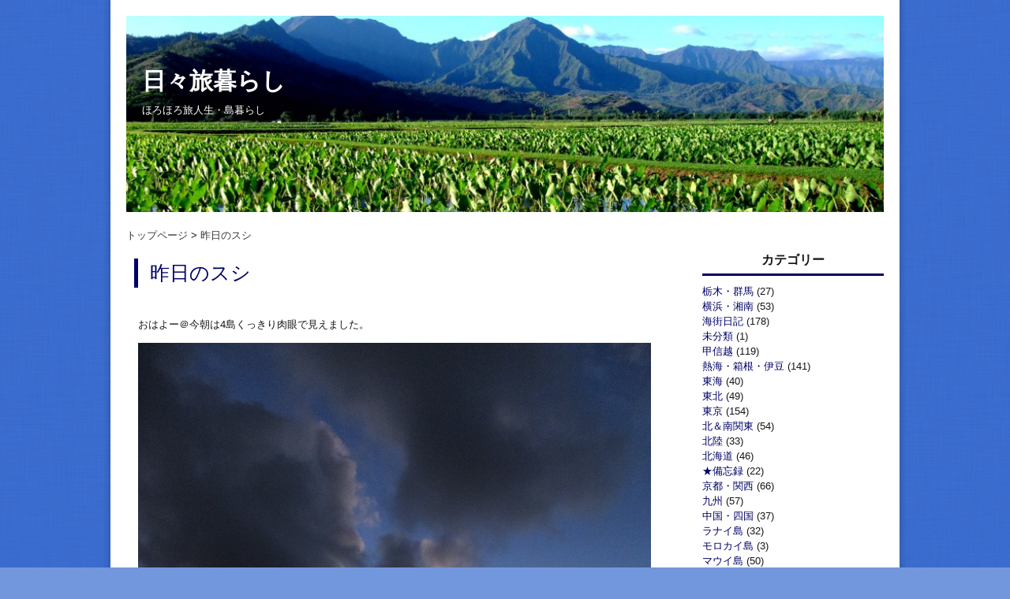

--- FILE ---
content_type: text/html; charset=UTF-8
request_url: https://pacificislandscuba.com/39424-2/
body_size: 7533
content:
<!DOCTYPE html>
<html lang="ja">
<head>
	<!-- Global site tag (gtag.js) - Google Analytics -->
<script async src="https://www.googletagmanager.com/gtag/js?id=UA-122673313-1"></script>
<script>
	window.dataLayer = window.dataLayer || [];
	function gtag(){dataLayer.push(arguments);}
	gtag('js', new Date());

	gtag('config', 'UA-122673313-1');
</script>
	<meta charset="UTF-8">
	<title>日々旅暮らし</title>
	<meta name="keywords" content="ハワイ,オアフ島,ハナウマ湾ツアー,日本人インストラクター,ライセンスコース,口コミ" />
	<meta name="description" content="リタイア夫婦のハワイ日記" />
  
	<link rel="stylesheet" type="text/css" href="/css/common.css" />


		<link rel="stylesheet" type="text/css" href="/css/contents.css?ud=201911" />


		<script src='https://www.google.com/recaptcha/api.js'></script>
	<link rel='dns-prefetch' href='//s.w.org' />
<link rel="alternate" type="application/rss+xml" title="ほろほろ旅日記 &raquo; フィード" href="https://pacificislandscuba.com/feed/" />
<link rel="alternate" type="application/rss+xml" title="ほろほろ旅日記 &raquo; コメントフィード" href="https://pacificislandscuba.com/comments/feed/" />
		<script type="text/javascript">
			window._wpemojiSettings = {"baseUrl":"https:\/\/s.w.org\/images\/core\/emoji\/12.0.0-1\/72x72\/","ext":".png","svgUrl":"https:\/\/s.w.org\/images\/core\/emoji\/12.0.0-1\/svg\/","svgExt":".svg","source":{"concatemoji":"https:\/\/pacificislandscuba.com\/wp-includes\/js\/wp-emoji-release.min.js?ver=5.3.20"}};
			!function(e,a,t){var n,r,o,i=a.createElement("canvas"),p=i.getContext&&i.getContext("2d");function s(e,t){var a=String.fromCharCode;p.clearRect(0,0,i.width,i.height),p.fillText(a.apply(this,e),0,0);e=i.toDataURL();return p.clearRect(0,0,i.width,i.height),p.fillText(a.apply(this,t),0,0),e===i.toDataURL()}function c(e){var t=a.createElement("script");t.src=e,t.defer=t.type="text/javascript",a.getElementsByTagName("head")[0].appendChild(t)}for(o=Array("flag","emoji"),t.supports={everything:!0,everythingExceptFlag:!0},r=0;r<o.length;r++)t.supports[o[r]]=function(e){if(!p||!p.fillText)return!1;switch(p.textBaseline="top",p.font="600 32px Arial",e){case"flag":return s([127987,65039,8205,9895,65039],[127987,65039,8203,9895,65039])?!1:!s([55356,56826,55356,56819],[55356,56826,8203,55356,56819])&&!s([55356,57332,56128,56423,56128,56418,56128,56421,56128,56430,56128,56423,56128,56447],[55356,57332,8203,56128,56423,8203,56128,56418,8203,56128,56421,8203,56128,56430,8203,56128,56423,8203,56128,56447]);case"emoji":return!s([55357,56424,55356,57342,8205,55358,56605,8205,55357,56424,55356,57340],[55357,56424,55356,57342,8203,55358,56605,8203,55357,56424,55356,57340])}return!1}(o[r]),t.supports.everything=t.supports.everything&&t.supports[o[r]],"flag"!==o[r]&&(t.supports.everythingExceptFlag=t.supports.everythingExceptFlag&&t.supports[o[r]]);t.supports.everythingExceptFlag=t.supports.everythingExceptFlag&&!t.supports.flag,t.DOMReady=!1,t.readyCallback=function(){t.DOMReady=!0},t.supports.everything||(n=function(){t.readyCallback()},a.addEventListener?(a.addEventListener("DOMContentLoaded",n,!1),e.addEventListener("load",n,!1)):(e.attachEvent("onload",n),a.attachEvent("onreadystatechange",function(){"complete"===a.readyState&&t.readyCallback()})),(n=t.source||{}).concatemoji?c(n.concatemoji):n.wpemoji&&n.twemoji&&(c(n.twemoji),c(n.wpemoji)))}(window,document,window._wpemojiSettings);
		</script>
		<style type="text/css">
img.wp-smiley,
img.emoji {
	display: inline !important;
	border: none !important;
	box-shadow: none !important;
	height: 1em !important;
	width: 1em !important;
	margin: 0 .07em !important;
	vertical-align: -0.1em !important;
	background: none !important;
	padding: 0 !important;
}
</style>
	<link rel='stylesheet' id='wp-block-library-css'  href='https://pacificislandscuba.com/wp-includes/css/dist/block-library/style.min.css?ver=5.3.20' type='text/css' media='all' />
<link rel='stylesheet' id='contact-form-7-css'  href='https://pacificislandscuba.com/wp-content/plugins/contact-form-7/includes/css/styles.css?ver=5.1.6' type='text/css' media='all' />
<link rel='stylesheet' id='contact-form-7-confirm-css'  href='https://pacificislandscuba.com/wp-content/plugins/contact-form-7-add-confirm/includes/css/styles.css?ver=5.1' type='text/css' media='all' />
<link rel='stylesheet' id='mts_simple_booking_front_css-css'  href='https://pacificislandscuba.com/wp-content/plugins/mts-simple-booking-c/css/mtssb-front.css?ver=5.3.20' type='text/css' media='all' />
<script type='text/javascript' src='https://pacificislandscuba.com/wp-includes/js/jquery/jquery.js?ver=1.12.4-wp'></script>
<script type='text/javascript' src='https://pacificislandscuba.com/wp-includes/js/jquery/jquery-migrate.min.js?ver=1.4.1'></script>
<link rel='https://api.w.org/' href='https://pacificislandscuba.com/wp-json/' />
<link rel="EditURI" type="application/rsd+xml" title="RSD" href="https://pacificislandscuba.com/xmlrpc.php?rsd" />
<link rel="wlwmanifest" type="application/wlwmanifest+xml" href="https://pacificislandscuba.com/wp-includes/wlwmanifest.xml" /> 
<link rel='prev' title='sushi onodera' href='https://pacificislandscuba.com/sushi-onodera/' />
<link rel='next' title='ロックダウン＠ラナイ島' href='https://pacificislandscuba.com/%e3%83%ad%e3%83%83%e3%82%af%e3%83%80%e3%82%a6%e3%83%b3%ef%bc%a0%e3%83%a9%e3%83%8a%e3%82%a4%e5%b3%b6/' />
<meta name="generator" content="WordPress 5.3.20" />
<link rel="canonical" href="https://pacificislandscuba.com/39424-2/" />
<link rel='shortlink' href='https://pacificislandscuba.com/?p=39424' />
<link rel="alternate" type="application/json+oembed" href="https://pacificislandscuba.com/wp-json/oembed/1.0/embed?url=https%3A%2F%2Fpacificislandscuba.com%2F39424-2%2F" />
<link rel="alternate" type="text/xml+oembed" href="https://pacificislandscuba.com/wp-json/oembed/1.0/embed?url=https%3A%2F%2Fpacificislandscuba.com%2F39424-2%2F&#038;format=xml" />

<link rel="stylesheet" href="https://pacificislandscuba.com/wp-content/plugins/count-per-day/counter.css" type="text/css" />

</head>
	<body class="post-template-default single single-post postid-39424 single-format-standard" id="39424-2">

     <!-- コンテンツ -->
    <div class="contents-wrapper">

		<div class="blog-ttl">
      <a href="https://pacificislandscuba.com/blog/">
  			<h2>日々旅暮らし</h2>
  			<p>ほろほろ旅人生・島暮らし</p>
      </a>
		</div>
  		<ol class="bread-crumb">
			<li itemscope itemtype="http://data-vocabulary.org/Breadcrumb">
				<a href="/blog/" itemprop="url"><span itemprop="title">トップページ</span></a>
			</li>
			<li itemscope itemtype="http://data-vocabulary.org/Breadcrumb" class="active">
				<a href="./" itemprop="url"><span itemprop="title">  昨日のスシ</span></a>
			</li>
		</ol>
  
			<!-- main -->
			<div class="main-contents">

										<div id="post-39424" class="post-39424 post type-post status-publish format-standard hentry category-dinner">

							<h1><a href="https://pacificislandscuba.com/39424-2/">昨日のスシ</a></h1>
							<div class="main-contents-inner">
								<div class="entry-content">
									<p>おはよー＠今朝は4島くっきり肉眼で見えました。</p>
<p><a href="https://pacificislandscuba.com/wp-content/uploads/2020/10/30.jpg"><img src="https://pacificislandscuba.com/wp-content/uploads/2020/10/30.jpg" alt="" class="alignnone size-full wp-image-39423" srcset="https://pacificislandscuba.com/wp-content/uploads/2020/10/30.jpg 650w, https://pacificislandscuba.com/wp-content/uploads/2020/10/30-225x300.jpg 225w" sizes="(max-width: 650px) 100vw, 650px" /></a></p>
<p>＊</p>
<p>＊</p>
<p>＊</p>
<p>相方がP/Uしてきた寿司。</p>
<p><a href="https://pacificislandscuba.com/wp-content/uploads/2020/10/29.jpg"><img src="https://pacificislandscuba.com/wp-content/uploads/2020/10/29.jpg" alt="" class="alignnone size-full wp-image-39422" srcset="https://pacificislandscuba.com/wp-content/uploads/2020/10/29.jpg 650w, https://pacificislandscuba.com/wp-content/uploads/2020/10/29-225x300.jpg 225w" sizes="(max-width: 650px) 100vw, 650px" /></a></p>
<p>＊</p>
<p>＊</p>
<p>＊</p>
<p>（しゃりでかだけど）美味しそう。</p>
<p><a href="https://pacificislandscuba.com/wp-content/uploads/2020/10/26.jpg"><img src="https://pacificislandscuba.com/wp-content/uploads/2020/10/26.jpg" alt="" class="alignnone size-full wp-image-39419" srcset="https://pacificislandscuba.com/wp-content/uploads/2020/10/26.jpg 650w, https://pacificislandscuba.com/wp-content/uploads/2020/10/26-225x300.jpg 225w" sizes="(max-width: 650px) 100vw, 650px" /></a></p>
<p>＊</p>
<p>＊</p>
<p>＊</p>
<p>（ハワイにしては）お値打ち一人前＄30なり。</p>
<p><a href="https://pacificislandscuba.com/wp-content/uploads/2020/10/27.jpg"><img src="https://pacificislandscuba.com/wp-content/uploads/2020/10/27.jpg" alt="" class="alignnone size-full wp-image-39420" srcset="https://pacificislandscuba.com/wp-content/uploads/2020/10/27.jpg 650w, https://pacificislandscuba.com/wp-content/uploads/2020/10/27-225x300.jpg 225w" sizes="(max-width: 650px) 100vw, 650px" /></a></p>
<p>＊</p>
<p>＊</p>
<p>＊</p>
<p>「オレは日本では魚しか食べないよ」</p>
<p><a href="https://pacificislandscuba.com/wp-content/uploads/2020/10/28.jpg"><img src="https://pacificislandscuba.com/wp-content/uploads/2020/10/28.jpg" alt="" class="alignnone size-full wp-image-39421" srcset="https://pacificislandscuba.com/wp-content/uploads/2020/10/28.jpg 650w, https://pacificislandscuba.com/wp-content/uploads/2020/10/28-225x300.jpg 225w" sizes="(max-width: 650px) 100vw, 650px" /></a></p>
<p>飽きるほど魚介お腹いっぱいな日々マジ憧れ。</p>
<p>残りの人生は寿司に賭ける。</p>
<p>グッドラック＆アロハ！</p>
								</div>

								
								<p class="post-meta">
									<span class="post-date">2020年10月23日</span>
									<span class="category">カテゴリ：<a href="https://pacificislandscuba.com/archives/category/dinner/" rel="category tag">★ハワイのレストラン</a></span>
																	</p>

								<!-- post navigation -->
								<div class="navigation">
																			<div class="alignleft"><a href="https://pacificislandscuba.com/sushi-onodera/" rel="prev">&laquo; sushi onodera</a></div>
																			<div class="alignright"><a href="https://pacificislandscuba.com/%e3%83%ad%e3%83%83%e3%82%af%e3%83%80%e3%82%a6%e3%83%b3%ef%bc%a0%e3%83%a9%e3%83%8a%e3%82%a4%e5%b3%b6/" rel="next">ロックダウン＠ラナイ島 &raquo;</a></div>
																	</div>
								<!-- /post navigation -->

							</div>
						</div>

					
			</div>
			<!-- /main -->

<!-- sidebar -->
<aside class="sidebar sidebar-blog">

	<div class="widget widget_categories">
<h2>カテゴリー</h2>
		<ul>
				<li class="cat-item cat-item-56"><a href="https://pacificislandscuba.com/archives/category/kanto/tochigi/">栃木・群馬</a> (27)
</li>
	<li class="cat-item cat-item-55"><a href="https://pacificislandscuba.com/archives/category/kanto/yokohama/">横浜・湘南</a> (53)
</li>
	<li class="cat-item cat-item-54"><a href="https://pacificislandscuba.com/archives/category/diary/">海街日記</a> (178)
</li>
	<li class="cat-item cat-item-1"><a href="https://pacificislandscuba.com/archives/category/%e6%9c%aa%e5%88%86%e9%a1%9e/">未分類</a> (1)
</li>
	<li class="cat-item cat-item-40"><a href="https://pacificislandscuba.com/archives/category/koshinetsu/">甲信越</a> (119)
</li>
	<li class="cat-item cat-item-46"><a href="https://pacificislandscuba.com/archives/category/atami/">熱海・箱根・伊豆</a> (141)
</li>
	<li class="cat-item cat-item-48"><a href="https://pacificislandscuba.com/archives/category/chubu/">東海</a> (40)
</li>
	<li class="cat-item cat-item-37"><a href="https://pacificislandscuba.com/archives/category/tohoku/">東北</a> (49)
</li>
	<li class="cat-item cat-item-43"><a href="https://pacificislandscuba.com/archives/category/tokyo/">東京</a> (154)
</li>
	<li class="cat-item cat-item-41"><a href="https://pacificislandscuba.com/archives/category/kanto/">北＆南関東</a> (54)
</li>
	<li class="cat-item cat-item-45"><a href="https://pacificislandscuba.com/archives/category/hokuriku/">北陸</a> (33)
</li>
	<li class="cat-item cat-item-39"><a href="https://pacificislandscuba.com/archives/category/hokkaido/">北海道</a> (46)
</li>
	<li class="cat-item cat-item-38"><a href="https://pacificislandscuba.com/archives/category/bibo/">★備忘録</a> (22)
</li>
	<li class="cat-item cat-item-44"><a href="https://pacificislandscuba.com/archives/category/kyoto/">京都・関西</a> (66)
</li>
	<li class="cat-item cat-item-47"><a href="https://pacificislandscuba.com/archives/category/kyushu/">九州</a> (57)
</li>
	<li class="cat-item cat-item-49"><a href="https://pacificislandscuba.com/archives/category/chugoku/">中国・四国</a> (37)
</li>
	<li class="cat-item cat-item-35"><a href="https://pacificislandscuba.com/archives/category/lanai/">ラナイ島</a> (32)
</li>
	<li class="cat-item cat-item-32"><a href="https://pacificislandscuba.com/archives/category/molokai/">モロカイ島</a> (3)
</li>
	<li class="cat-item cat-item-21"><a href="https://pacificislandscuba.com/archives/category/maui/">マウイ島</a> (50)
</li>
	<li class="cat-item cat-item-27"><a href="https://pacificislandscuba.com/archives/category/big/">ハワイ島</a> (62)
</li>
	<li class="cat-item cat-item-29"><a href="https://pacificislandscuba.com/archives/category/kauai/">カウアイ島</a> (37)
</li>
	<li class="cat-item cat-item-31"><a href="https://pacificislandscuba.com/archives/category/oahu/">オアフ島</a> (59)
</li>
	<li class="cat-item cat-item-36"><a href="https://pacificislandscuba.com/archives/category/yado/">★日本の宿＆旅</a> (794)
</li>
	<li class="cat-item cat-item-34"><a href="https://pacificislandscuba.com/archives/category/trip/">★旅のアレコレ</a> (92)
</li>
	<li class="cat-item cat-item-26"><a href="https://pacificislandscuba.com/archives/category/hutari/">★島のオウチご飯</a> (350)
</li>
	<li class="cat-item cat-item-30"><a href="https://pacificislandscuba.com/archives/category/wine/">★呑んべー日誌</a> (93)
</li>
	<li class="cat-item cat-item-33"><a href="https://pacificislandscuba.com/archives/category/resort/">★世界のリゾート</a> (67)
</li>
	<li class="cat-item cat-item-22"><a href="https://pacificislandscuba.com/archives/category/hawaii/">★ホノルル日々暮らし</a> (1,013)
</li>
	<li class="cat-item cat-item-23"><a href="https://pacificislandscuba.com/archives/category/dinner/">★ハワイのレストラン</a> (479)
</li>
	<li class="cat-item cat-item-20"><a href="https://pacificislandscuba.com/archives/category/hawaiitrip/">★ハワイのホテル＆旅</a> (245)
</li>
	<li class="cat-item cat-item-51"><a href="https://pacificislandscuba.com/archives/category/hanauma/">★ハナウマベイ</a> (58)
</li>
		</ul>
			</div> <!-- /widget -->
<div class="widget widget_text">
<h2>プロフィール</h2>
			<div class="textwidget"><div align="center"><img src="/wp-content/photo-archive/sites/2013/06/profile.jpg" /></div>
<p>リタイア夫婦の旅日記。</p>
<p>悠悠閑閑・温泉巡りが趣味です。</p>
<p>基本的に旅ネタ時々海街＆ハワイ。</p>
<p>どーでもイイ系の個人的備忘録です。</p>
<p>★著作権は放棄しておりません。</p>
<p>文章及び写真の無断借用＆転載はお断りします。<br />
★無断リンクはお断りいたします。</p>
<p>★インスタはしておりません。</p>
<p>&nbsp;</p>
</div>
		</div> <!-- /widget -->
		<div class="widget widget_recent_entries">
		<h2>最近の記事</h2>
		<ul>
											<li>
					<a href="https://pacificislandscuba.com/thanks-2025/">Thanks 2025</a>
									</li>
											<li>
					<a href="https://pacificislandscuba.com/2025-%e3%81%8a%e5%ae%bf%e5%82%99%e5%bf%98%e9%8c%b2/">2025 お宿備忘録</a>
									</li>
											<li>
					<a href="https://pacificislandscuba.com/%e5%88%a5%e9%82%b8%e3%80%80%e6%bc%a3%e3%81%ae%e3%81%af%e3%81%aa%e3%82%8c/">別邸　漣のはなれ</a>
									</li>
											<li>
					<a href="https://pacificislandscuba.com/%e6%b1%80%e6%b8%9a%e3%80%80%e3%81%b0%e3%81%95%e3%82%89%e9%82%b8/">汀渚　ばさら邸</a>
									</li>
											<li>
					<a href="https://pacificislandscuba.com/%e3%80%86%e6%97%85/">〆旅</a>
									</li>
					</ul>
		</div> <!-- /widget -->
<div class="widget widget_text">
<h2>カウンター</h2>
			<div class="textwidget"><p><script type="text/javascript" id="clustrmaps" src="//cdn.clustrmaps.com/map_v2.js?cl=ffffff&#038;w=230&#038;t=n&#038;d=8ss9TJH-uVaioMUH0XoDV2u8bT9DVRvGQAcSnMRc_hI"></script><br />
<!-- 

<div align="center"><a id="clustrMapsLink" href="http://www2.clustrmaps.com/counter/maps.php?url=http://blog.locomohawaii.com/pis/"><img src="http://www2.clustrmaps.com/counter/index2.php?url=http://blog.locomohawaii.com/pis/" /></a></div>

 --></p>
</div>
		</div> <!-- /widget -->
<div class="widget widget_search">
<h2>検索</h2>
<form method="get" id="searchform" action="https://pacificislandscuba.com/">
	<input type="text" placeholder="検索" name="s" id="s">
	<input type="submit" id="searchsubmit" value="">
</form></div> <!-- /widget -->
<div class="widget widget_calendar">
<h2>カレンダー</h2>
<div id="calendar_wrap" class="calendar_wrap"><table id="wp-calendar">
	<caption>2026年1月</caption>
	<thead>
	<tr>
		<th scope="col" title="月曜日">月</th>
		<th scope="col" title="火曜日">火</th>
		<th scope="col" title="水曜日">水</th>
		<th scope="col" title="木曜日">木</th>
		<th scope="col" title="金曜日">金</th>
		<th scope="col" title="土曜日">土</th>
		<th scope="col" title="日曜日">日</th>
	</tr>
	</thead>

	<tfoot>
	<tr>
		<td colspan="3" id="prev"><a href="https://pacificislandscuba.com/2025/12/">&laquo; 12月</a></td>
		<td class="pad">&nbsp;</td>
		<td colspan="3" id="next" class="pad">&nbsp;</td>
	</tr>
	</tfoot>

	<tbody>
	<tr>
		<td colspan="3" class="pad">&nbsp;</td><td>1</td><td>2</td><td>3</td><td>4</td>
	</tr>
	<tr>
		<td>5</td><td>6</td><td>7</td><td>8</td><td>9</td><td>10</td><td>11</td>
	</tr>
	<tr>
		<td>12</td><td>13</td><td>14</td><td>15</td><td>16</td><td>17</td><td>18</td>
	</tr>
	<tr>
		<td>19</td><td>20</td><td>21</td><td>22</td><td>23</td><td>24</td><td>25</td>
	</tr>
	<tr>
		<td>26</td><td>27</td><td>28</td><td id="today">29</td><td>30</td><td>31</td>
		<td class="pad" colspan="1">&nbsp;</td>
	</tr>
	</tbody>
	</table></div></div> <!-- /widget -->
<div class="widget widget_archive">
<h2>アーカイブ</h2>
		<ul>
				<li><a href='https://pacificislandscuba.com/2025/12/'>2025年12月</a>&nbsp;(17)</li>
	<li><a href='https://pacificislandscuba.com/2025/11/'>2025年11月</a>&nbsp;(9)</li>
	<li><a href='https://pacificislandscuba.com/2025/10/'>2025年10月</a>&nbsp;(4)</li>
	<li><a href='https://pacificislandscuba.com/2025/09/'>2025年9月</a>&nbsp;(34)</li>
	<li><a href='https://pacificislandscuba.com/2025/06/'>2025年6月</a>&nbsp;(11)</li>
	<li><a href='https://pacificislandscuba.com/2025/05/'>2025年5月</a>&nbsp;(10)</li>
	<li><a href='https://pacificislandscuba.com/2025/03/'>2025年3月</a>&nbsp;(8)</li>
	<li><a href='https://pacificislandscuba.com/2025/02/'>2025年2月</a>&nbsp;(13)</li>
	<li><a href='https://pacificislandscuba.com/2025/01/'>2025年1月</a>&nbsp;(6)</li>
	<li><a href='https://pacificislandscuba.com/2024/12/'>2024年12月</a>&nbsp;(13)</li>
	<li><a href='https://pacificislandscuba.com/2024/11/'>2024年11月</a>&nbsp;(8)</li>
	<li><a href='https://pacificislandscuba.com/2024/10/'>2024年10月</a>&nbsp;(8)</li>
	<li><a href='https://pacificislandscuba.com/2024/09/'>2024年9月</a>&nbsp;(34)</li>
	<li><a href='https://pacificislandscuba.com/2024/08/'>2024年8月</a>&nbsp;(7)</li>
	<li><a href='https://pacificislandscuba.com/2024/07/'>2024年7月</a>&nbsp;(7)</li>
	<li><a href='https://pacificislandscuba.com/2024/06/'>2024年6月</a>&nbsp;(20)</li>
	<li><a href='https://pacificislandscuba.com/2024/05/'>2024年5月</a>&nbsp;(2)</li>
	<li><a href='https://pacificislandscuba.com/2024/04/'>2024年4月</a>&nbsp;(12)</li>
	<li><a href='https://pacificislandscuba.com/2024/03/'>2024年3月</a>&nbsp;(1)</li>
	<li><a href='https://pacificislandscuba.com/2023/12/'>2023年12月</a>&nbsp;(20)</li>
	<li><a href='https://pacificislandscuba.com/2023/11/'>2023年11月</a>&nbsp;(12)</li>
	<li><a href='https://pacificislandscuba.com/2023/10/'>2023年10月</a>&nbsp;(19)</li>
	<li><a href='https://pacificislandscuba.com/2023/09/'>2023年9月</a>&nbsp;(13)</li>
	<li><a href='https://pacificislandscuba.com/2023/08/'>2023年8月</a>&nbsp;(6)</li>
	<li><a href='https://pacificislandscuba.com/2023/07/'>2023年7月</a>&nbsp;(13)</li>
	<li><a href='https://pacificislandscuba.com/2023/06/'>2023年6月</a>&nbsp;(30)</li>
	<li><a href='https://pacificislandscuba.com/2023/05/'>2023年5月</a>&nbsp;(28)</li>
	<li><a href='https://pacificislandscuba.com/2023/04/'>2023年4月</a>&nbsp;(5)</li>
	<li><a href='https://pacificislandscuba.com/2022/12/'>2022年12月</a>&nbsp;(15)</li>
	<li><a href='https://pacificislandscuba.com/2022/11/'>2022年11月</a>&nbsp;(23)</li>
	<li><a href='https://pacificislandscuba.com/2022/10/'>2022年10月</a>&nbsp;(19)</li>
	<li><a href='https://pacificislandscuba.com/2022/09/'>2022年9月</a>&nbsp;(9)</li>
	<li><a href='https://pacificislandscuba.com/2022/08/'>2022年8月</a>&nbsp;(12)</li>
	<li><a href='https://pacificislandscuba.com/2022/07/'>2022年7月</a>&nbsp;(18)</li>
	<li><a href='https://pacificislandscuba.com/2022/06/'>2022年6月</a>&nbsp;(15)</li>
	<li><a href='https://pacificislandscuba.com/2022/05/'>2022年5月</a>&nbsp;(24)</li>
	<li><a href='https://pacificislandscuba.com/2022/04/'>2022年4月</a>&nbsp;(36)</li>
	<li><a href='https://pacificislandscuba.com/2022/03/'>2022年3月</a>&nbsp;(6)</li>
	<li><a href='https://pacificislandscuba.com/2022/02/'>2022年2月</a>&nbsp;(11)</li>
	<li><a href='https://pacificislandscuba.com/2021/12/'>2021年12月</a>&nbsp;(26)</li>
	<li><a href='https://pacificislandscuba.com/2021/11/'>2021年11月</a>&nbsp;(21)</li>
	<li><a href='https://pacificislandscuba.com/2021/10/'>2021年10月</a>&nbsp;(19)</li>
	<li><a href='https://pacificislandscuba.com/2021/09/'>2021年9月</a>&nbsp;(11)</li>
	<li><a href='https://pacificislandscuba.com/2021/08/'>2021年8月</a>&nbsp;(2)</li>
	<li><a href='https://pacificislandscuba.com/2021/07/'>2021年7月</a>&nbsp;(21)</li>
	<li><a href='https://pacificislandscuba.com/2021/06/'>2021年6月</a>&nbsp;(10)</li>
	<li><a href='https://pacificislandscuba.com/2021/05/'>2021年5月</a>&nbsp;(13)</li>
	<li><a href='https://pacificislandscuba.com/2021/04/'>2021年4月</a>&nbsp;(13)</li>
	<li><a href='https://pacificislandscuba.com/2021/03/'>2021年3月</a>&nbsp;(17)</li>
	<li><a href='https://pacificislandscuba.com/2021/02/'>2021年2月</a>&nbsp;(15)</li>
	<li><a href='https://pacificislandscuba.com/2020/12/'>2020年12月</a>&nbsp;(22)</li>
	<li><a href='https://pacificislandscuba.com/2020/10/'>2020年10月</a>&nbsp;(8)</li>
	<li><a href='https://pacificislandscuba.com/2020/09/'>2020年9月</a>&nbsp;(3)</li>
	<li><a href='https://pacificislandscuba.com/2020/08/'>2020年8月</a>&nbsp;(17)</li>
	<li><a href='https://pacificislandscuba.com/2020/07/'>2020年7月</a>&nbsp;(20)</li>
	<li><a href='https://pacificislandscuba.com/2020/06/'>2020年6月</a>&nbsp;(6)</li>
	<li><a href='https://pacificislandscuba.com/2020/05/'>2020年5月</a>&nbsp;(11)</li>
	<li><a href='https://pacificislandscuba.com/2020/04/'>2020年4月</a>&nbsp;(10)</li>
	<li><a href='https://pacificislandscuba.com/2020/03/'>2020年3月</a>&nbsp;(3)</li>
	<li><a href='https://pacificislandscuba.com/2020/02/'>2020年2月</a>&nbsp;(13)</li>
	<li><a href='https://pacificislandscuba.com/2020/01/'>2020年1月</a>&nbsp;(14)</li>
	<li><a href='https://pacificislandscuba.com/2019/12/'>2019年12月</a>&nbsp;(30)</li>
	<li><a href='https://pacificislandscuba.com/2019/11/'>2019年11月</a>&nbsp;(9)</li>
	<li><a href='https://pacificislandscuba.com/2019/10/'>2019年10月</a>&nbsp;(11)</li>
	<li><a href='https://pacificislandscuba.com/2019/09/'>2019年9月</a>&nbsp;(11)</li>
	<li><a href='https://pacificislandscuba.com/2019/08/'>2019年8月</a>&nbsp;(14)</li>
	<li><a href='https://pacificislandscuba.com/2019/07/'>2019年7月</a>&nbsp;(13)</li>
	<li><a href='https://pacificislandscuba.com/2019/06/'>2019年6月</a>&nbsp;(22)</li>
	<li><a href='https://pacificislandscuba.com/2019/05/'>2019年5月</a>&nbsp;(15)</li>
	<li><a href='https://pacificislandscuba.com/2019/04/'>2019年4月</a>&nbsp;(25)</li>
	<li><a href='https://pacificislandscuba.com/2019/03/'>2019年3月</a>&nbsp;(7)</li>
	<li><a href='https://pacificislandscuba.com/2019/02/'>2019年2月</a>&nbsp;(8)</li>
	<li><a href='https://pacificislandscuba.com/2019/01/'>2019年1月</a>&nbsp;(9)</li>
	<li><a href='https://pacificislandscuba.com/2018/12/'>2018年12月</a>&nbsp;(15)</li>
	<li><a href='https://pacificislandscuba.com/2018/11/'>2018年11月</a>&nbsp;(32)</li>
	<li><a href='https://pacificislandscuba.com/2018/10/'>2018年10月</a>&nbsp;(10)</li>
	<li><a href='https://pacificislandscuba.com/2018/09/'>2018年9月</a>&nbsp;(16)</li>
	<li><a href='https://pacificislandscuba.com/2018/08/'>2018年8月</a>&nbsp;(19)</li>
	<li><a href='https://pacificislandscuba.com/2018/07/'>2018年7月</a>&nbsp;(12)</li>
	<li><a href='https://pacificislandscuba.com/2018/06/'>2018年6月</a>&nbsp;(39)</li>
	<li><a href='https://pacificislandscuba.com/2018/05/'>2018年5月</a>&nbsp;(12)</li>
	<li><a href='https://pacificislandscuba.com/2018/04/'>2018年4月</a>&nbsp;(12)</li>
	<li><a href='https://pacificislandscuba.com/2018/03/'>2018年3月</a>&nbsp;(9)</li>
	<li><a href='https://pacificislandscuba.com/2018/02/'>2018年2月</a>&nbsp;(9)</li>
	<li><a href='https://pacificislandscuba.com/2018/01/'>2018年1月</a>&nbsp;(14)</li>
	<li><a href='https://pacificislandscuba.com/2017/12/'>2017年12月</a>&nbsp;(20)</li>
	<li><a href='https://pacificislandscuba.com/2017/11/'>2017年11月</a>&nbsp;(29)</li>
	<li><a href='https://pacificislandscuba.com/2017/10/'>2017年10月</a>&nbsp;(6)</li>
	<li><a href='https://pacificislandscuba.com/2017/09/'>2017年9月</a>&nbsp;(20)</li>
	<li><a href='https://pacificislandscuba.com/2017/08/'>2017年8月</a>&nbsp;(11)</li>
	<li><a href='https://pacificislandscuba.com/2017/07/'>2017年7月</a>&nbsp;(9)</li>
	<li><a href='https://pacificislandscuba.com/2017/06/'>2017年6月</a>&nbsp;(19)</li>
	<li><a href='https://pacificislandscuba.com/2017/05/'>2017年5月</a>&nbsp;(17)</li>
	<li><a href='https://pacificislandscuba.com/2017/04/'>2017年4月</a>&nbsp;(4)</li>
	<li><a href='https://pacificislandscuba.com/2017/03/'>2017年3月</a>&nbsp;(26)</li>
	<li><a href='https://pacificislandscuba.com/2017/02/'>2017年2月</a>&nbsp;(6)</li>
	<li><a href='https://pacificislandscuba.com/2017/01/'>2017年1月</a>&nbsp;(9)</li>
	<li><a href='https://pacificislandscuba.com/2016/12/'>2016年12月</a>&nbsp;(14)</li>
	<li><a href='https://pacificislandscuba.com/2016/11/'>2016年11月</a>&nbsp;(37)</li>
	<li><a href='https://pacificislandscuba.com/2016/10/'>2016年10月</a>&nbsp;(13)</li>
	<li><a href='https://pacificislandscuba.com/2016/09/'>2016年9月</a>&nbsp;(9)</li>
	<li><a href='https://pacificislandscuba.com/2016/08/'>2016年8月</a>&nbsp;(20)</li>
	<li><a href='https://pacificislandscuba.com/2016/07/'>2016年7月</a>&nbsp;(20)</li>
	<li><a href='https://pacificislandscuba.com/2016/06/'>2016年6月</a>&nbsp;(19)</li>
	<li><a href='https://pacificislandscuba.com/2016/05/'>2016年5月</a>&nbsp;(12)</li>
	<li><a href='https://pacificislandscuba.com/2016/04/'>2016年4月</a>&nbsp;(7)</li>
	<li><a href='https://pacificislandscuba.com/2016/03/'>2016年3月</a>&nbsp;(2)</li>
	<li><a href='https://pacificislandscuba.com/2016/02/'>2016年2月</a>&nbsp;(10)</li>
	<li><a href='https://pacificislandscuba.com/2016/01/'>2016年1月</a>&nbsp;(15)</li>
	<li><a href='https://pacificislandscuba.com/2015/12/'>2015年12月</a>&nbsp;(27)</li>
	<li><a href='https://pacificislandscuba.com/2015/11/'>2015年11月</a>&nbsp;(31)</li>
	<li><a href='https://pacificislandscuba.com/2015/10/'>2015年10月</a>&nbsp;(10)</li>
	<li><a href='https://pacificislandscuba.com/2015/09/'>2015年9月</a>&nbsp;(11)</li>
	<li><a href='https://pacificislandscuba.com/2015/08/'>2015年8月</a>&nbsp;(4)</li>
	<li><a href='https://pacificislandscuba.com/2015/07/'>2015年7月</a>&nbsp;(9)</li>
	<li><a href='https://pacificislandscuba.com/2015/06/'>2015年6月</a>&nbsp;(37)</li>
	<li><a href='https://pacificislandscuba.com/2015/05/'>2015年5月</a>&nbsp;(12)</li>
	<li><a href='https://pacificislandscuba.com/2015/04/'>2015年4月</a>&nbsp;(11)</li>
	<li><a href='https://pacificislandscuba.com/2015/03/'>2015年3月</a>&nbsp;(7)</li>
	<li><a href='https://pacificislandscuba.com/2015/02/'>2015年2月</a>&nbsp;(4)</li>
	<li><a href='https://pacificislandscuba.com/2015/01/'>2015年1月</a>&nbsp;(4)</li>
	<li><a href='https://pacificislandscuba.com/2014/12/'>2014年12月</a>&nbsp;(26)</li>
	<li><a href='https://pacificislandscuba.com/2014/11/'>2014年11月</a>&nbsp;(22)</li>
	<li><a href='https://pacificislandscuba.com/2014/10/'>2014年10月</a>&nbsp;(5)</li>
	<li><a href='https://pacificislandscuba.com/2014/09/'>2014年9月</a>&nbsp;(6)</li>
	<li><a href='https://pacificislandscuba.com/2014/08/'>2014年8月</a>&nbsp;(13)</li>
	<li><a href='https://pacificislandscuba.com/2014/07/'>2014年7月</a>&nbsp;(6)</li>
	<li><a href='https://pacificislandscuba.com/2014/06/'>2014年6月</a>&nbsp;(14)</li>
	<li><a href='https://pacificislandscuba.com/2014/05/'>2014年5月</a>&nbsp;(17)</li>
	<li><a href='https://pacificislandscuba.com/2014/04/'>2014年4月</a>&nbsp;(9)</li>
	<li><a href='https://pacificislandscuba.com/2014/03/'>2014年3月</a>&nbsp;(22)</li>
	<li><a href='https://pacificislandscuba.com/2014/02/'>2014年2月</a>&nbsp;(12)</li>
	<li><a href='https://pacificislandscuba.com/2014/01/'>2014年1月</a>&nbsp;(14)</li>
	<li><a href='https://pacificislandscuba.com/2013/12/'>2013年12月</a>&nbsp;(13)</li>
	<li><a href='https://pacificislandscuba.com/2013/11/'>2013年11月</a>&nbsp;(10)</li>
	<li><a href='https://pacificislandscuba.com/2013/10/'>2013年10月</a>&nbsp;(6)</li>
	<li><a href='https://pacificislandscuba.com/2013/09/'>2013年9月</a>&nbsp;(18)</li>
	<li><a href='https://pacificislandscuba.com/2013/08/'>2013年8月</a>&nbsp;(11)</li>
	<li><a href='https://pacificislandscuba.com/2013/07/'>2013年7月</a>&nbsp;(24)</li>
	<li><a href='https://pacificislandscuba.com/2013/06/'>2013年6月</a>&nbsp;(26)</li>
	<li><a href='https://pacificislandscuba.com/2013/05/'>2013年5月</a>&nbsp;(1)</li>
	<li><a href='https://pacificislandscuba.com/2013/04/'>2013年4月</a>&nbsp;(4)</li>
	<li><a href='https://pacificislandscuba.com/2013/03/'>2013年3月</a>&nbsp;(8)</li>
	<li><a href='https://pacificislandscuba.com/2013/02/'>2013年2月</a>&nbsp;(6)</li>
	<li><a href='https://pacificislandscuba.com/2013/01/'>2013年1月</a>&nbsp;(13)</li>
	<li><a href='https://pacificislandscuba.com/2012/12/'>2012年12月</a>&nbsp;(23)</li>
	<li><a href='https://pacificislandscuba.com/2012/11/'>2012年11月</a>&nbsp;(15)</li>
	<li><a href='https://pacificislandscuba.com/2012/10/'>2012年10月</a>&nbsp;(8)</li>
	<li><a href='https://pacificislandscuba.com/2012/09/'>2012年9月</a>&nbsp;(13)</li>
	<li><a href='https://pacificislandscuba.com/2012/08/'>2012年8月</a>&nbsp;(11)</li>
	<li><a href='https://pacificislandscuba.com/2012/07/'>2012年7月</a>&nbsp;(10)</li>
	<li><a href='https://pacificislandscuba.com/2012/06/'>2012年6月</a>&nbsp;(22)</li>
	<li><a href='https://pacificislandscuba.com/2012/05/'>2012年5月</a>&nbsp;(10)</li>
	<li><a href='https://pacificislandscuba.com/2012/04/'>2012年4月</a>&nbsp;(18)</li>
	<li><a href='https://pacificislandscuba.com/2012/03/'>2012年3月</a>&nbsp;(6)</li>
	<li><a href='https://pacificislandscuba.com/2012/02/'>2012年2月</a>&nbsp;(4)</li>
	<li><a href='https://pacificislandscuba.com/2012/01/'>2012年1月</a>&nbsp;(11)</li>
	<li><a href='https://pacificislandscuba.com/2011/12/'>2011年12月</a>&nbsp;(23)</li>
	<li><a href='https://pacificislandscuba.com/2011/11/'>2011年11月</a>&nbsp;(15)</li>
	<li><a href='https://pacificislandscuba.com/2011/10/'>2011年10月</a>&nbsp;(6)</li>
	<li><a href='https://pacificislandscuba.com/2011/09/'>2011年9月</a>&nbsp;(7)</li>
	<li><a href='https://pacificislandscuba.com/2011/08/'>2011年8月</a>&nbsp;(8)</li>
	<li><a href='https://pacificislandscuba.com/2011/07/'>2011年7月</a>&nbsp;(4)</li>
	<li><a href='https://pacificislandscuba.com/2011/06/'>2011年6月</a>&nbsp;(15)</li>
	<li><a href='https://pacificislandscuba.com/2011/05/'>2011年5月</a>&nbsp;(13)</li>
	<li><a href='https://pacificislandscuba.com/2011/04/'>2011年4月</a>&nbsp;(1)</li>
	<li><a href='https://pacificislandscuba.com/2011/03/'>2011年3月</a>&nbsp;(1)</li>
	<li><a href='https://pacificislandscuba.com/2011/02/'>2011年2月</a>&nbsp;(15)</li>
	<li><a href='https://pacificislandscuba.com/2011/01/'>2011年1月</a>&nbsp;(14)</li>
	<li><a href='https://pacificislandscuba.com/2010/12/'>2010年12月</a>&nbsp;(24)</li>
	<li><a href='https://pacificislandscuba.com/2010/11/'>2010年11月</a>&nbsp;(28)</li>
	<li><a href='https://pacificislandscuba.com/2010/10/'>2010年10月</a>&nbsp;(18)</li>
	<li><a href='https://pacificislandscuba.com/2010/09/'>2010年9月</a>&nbsp;(7)</li>
	<li><a href='https://pacificislandscuba.com/2010/08/'>2010年8月</a>&nbsp;(3)</li>
	<li><a href='https://pacificislandscuba.com/2010/07/'>2010年7月</a>&nbsp;(18)</li>
	<li><a href='https://pacificislandscuba.com/2010/06/'>2010年6月</a>&nbsp;(19)</li>
	<li><a href='https://pacificislandscuba.com/2010/05/'>2010年5月</a>&nbsp;(2)</li>
	<li><a href='https://pacificislandscuba.com/2010/04/'>2010年4月</a>&nbsp;(3)</li>
	<li><a href='https://pacificislandscuba.com/2010/03/'>2010年3月</a>&nbsp;(17)</li>
	<li><a href='https://pacificislandscuba.com/2010/02/'>2010年2月</a>&nbsp;(18)</li>
	<li><a href='https://pacificislandscuba.com/2010/01/'>2010年1月</a>&nbsp;(18)</li>
	<li><a href='https://pacificislandscuba.com/2009/12/'>2009年12月</a>&nbsp;(19)</li>
	<li><a href='https://pacificislandscuba.com/2009/11/'>2009年11月</a>&nbsp;(13)</li>
	<li><a href='https://pacificislandscuba.com/2009/10/'>2009年10月</a>&nbsp;(4)</li>
	<li><a href='https://pacificislandscuba.com/2009/09/'>2009年9月</a>&nbsp;(12)</li>
	<li><a href='https://pacificislandscuba.com/2009/08/'>2009年8月</a>&nbsp;(19)</li>
	<li><a href='https://pacificislandscuba.com/2009/07/'>2009年7月</a>&nbsp;(3)</li>
	<li><a href='https://pacificislandscuba.com/2009/06/'>2009年6月</a>&nbsp;(26)</li>
	<li><a href='https://pacificislandscuba.com/2009/05/'>2009年5月</a>&nbsp;(27)</li>
	<li><a href='https://pacificislandscuba.com/2009/04/'>2009年4月</a>&nbsp;(15)</li>
	<li><a href='https://pacificislandscuba.com/2009/03/'>2009年3月</a>&nbsp;(12)</li>
	<li><a href='https://pacificislandscuba.com/2009/01/'>2009年1月</a>&nbsp;(1)</li>
	<li><a href='https://pacificislandscuba.com/2008/12/'>2008年12月</a>&nbsp;(15)</li>
	<li><a href='https://pacificislandscuba.com/2008/11/'>2008年11月</a>&nbsp;(18)</li>
	<li><a href='https://pacificislandscuba.com/2008/10/'>2008年10月</a>&nbsp;(14)</li>
	<li><a href='https://pacificislandscuba.com/2008/09/'>2008年9月</a>&nbsp;(37)</li>
	<li><a href='https://pacificislandscuba.com/2008/08/'>2008年8月</a>&nbsp;(22)</li>
	<li><a href='https://pacificislandscuba.com/2008/07/'>2008年7月</a>&nbsp;(19)</li>
	<li><a href='https://pacificislandscuba.com/2008/06/'>2008年6月</a>&nbsp;(22)</li>
	<li><a href='https://pacificislandscuba.com/2008/05/'>2008年5月</a>&nbsp;(13)</li>
	<li><a href='https://pacificislandscuba.com/2008/04/'>2008年4月</a>&nbsp;(15)</li>
	<li><a href='https://pacificislandscuba.com/2008/03/'>2008年3月</a>&nbsp;(22)</li>
	<li><a href='https://pacificislandscuba.com/2008/02/'>2008年2月</a>&nbsp;(12)</li>
	<li><a href='https://pacificislandscuba.com/2008/01/'>2008年1月</a>&nbsp;(16)</li>
	<li><a href='https://pacificislandscuba.com/2007/12/'>2007年12月</a>&nbsp;(17)</li>
	<li><a href='https://pacificislandscuba.com/2007/11/'>2007年11月</a>&nbsp;(17)</li>
	<li><a href='https://pacificislandscuba.com/2007/10/'>2007年10月</a>&nbsp;(25)</li>
	<li><a href='https://pacificislandscuba.com/2007/09/'>2007年9月</a>&nbsp;(18)</li>
	<li><a href='https://pacificislandscuba.com/2007/08/'>2007年8月</a>&nbsp;(14)</li>
	<li><a href='https://pacificislandscuba.com/2007/07/'>2007年7月</a>&nbsp;(10)</li>
	<li><a href='https://pacificislandscuba.com/2007/06/'>2007年6月</a>&nbsp;(16)</li>
	<li><a href='https://pacificislandscuba.com/2007/05/'>2007年5月</a>&nbsp;(15)</li>
	<li><a href='https://pacificislandscuba.com/2007/04/'>2007年4月</a>&nbsp;(14)</li>
	<li><a href='https://pacificislandscuba.com/2007/03/'>2007年3月</a>&nbsp;(21)</li>
	<li><a href='https://pacificislandscuba.com/2007/02/'>2007年2月</a>&nbsp;(31)</li>
	<li><a href='https://pacificislandscuba.com/2007/01/'>2007年1月</a>&nbsp;(38)</li>
	<li><a href='https://pacificislandscuba.com/2006/12/'>2006年12月</a>&nbsp;(33)</li>
	<li><a href='https://pacificislandscuba.com/2006/11/'>2006年11月</a>&nbsp;(34)</li>
	<li><a href='https://pacificislandscuba.com/2006/10/'>2006年10月</a>&nbsp;(21)</li>
	<li><a href='https://pacificislandscuba.com/2006/09/'>2006年9月</a>&nbsp;(34)</li>
	<li><a href='https://pacificislandscuba.com/2006/08/'>2006年8月</a>&nbsp;(26)</li>
	<li><a href='https://pacificislandscuba.com/2006/07/'>2006年7月</a>&nbsp;(45)</li>
	<li><a href='https://pacificislandscuba.com/2006/06/'>2006年6月</a>&nbsp;(47)</li>
		</ul>
			</div> <!-- /widget -->

</aside>
<!-- sidebar -->

	</div>

    <!-- Powered by WPtouch Pro: 3.1.7 --><script>
document.addEventListener( 'wpcf7mailsent', function( event ) {
  location = 'https://pacificislandscuba.com/form/thanks/';
}, false );
</script><script type='text/javascript'>
/* <![CDATA[ */
var wpcf7 = {"apiSettings":{"root":"https:\/\/pacificislandscuba.com\/wp-json\/contact-form-7\/v1","namespace":"contact-form-7\/v1"}};
/* ]]> */
</script>
<script type='text/javascript' src='https://pacificislandscuba.com/wp-content/plugins/contact-form-7/includes/js/scripts.js?ver=5.1.6'></script>
<script type='text/javascript' src='https://pacificislandscuba.com/wp-includes/js/jquery/jquery.form.min.js?ver=4.2.1'></script>
<script type='text/javascript' src='https://pacificislandscuba.com/wp-content/plugins/contact-form-7-add-confirm/includes/js/scripts.js?ver=5.1'></script>
<script type='text/javascript' src='https://pacificislandscuba.com/wp-includes/js/wp-embed.min.js?ver=5.3.20'></script>
</body>
</html>


--- FILE ---
content_type: text/css
request_url: https://pacificislandscuba.com/css/common.css
body_size: 1690
content:
@import url("fontawesome/css/font-awesome.min.css");
@import url("yui_font_reset.css");
@import url("html5reset.css");


/* PIS common CSS

--------------------------------- */

.formerror-page {
	text-align: center;
	margin: 40px;
}

/* base */
body {
	color: #161616;
	background: #7397DC url(/images/common/body_bg02.png) repeat-y center;
	font-family: Verdana, "ヒラギノ角ゴ ProN W3", "Hiragino Kaku Gothic ProN", "メイリオ", Meiryo, sans-serif;
}

.wrapper {
	width: 1000px;
	margin: auto;
}

a {
	text-decoration: none;
	color: #FF00FF;
}

strong {
	font-weight: bold;
}

/* header */
.header-navi {
	position: relative;
	z-index: 100;
	width: 960px;
	height: 128px;
	margin: auto;
	overflow: hidden;
	background-color: #d9edfe;
	background-color: rgba(217,237,254,0.9);
	/*background: url(/images/common/header_bg.png) no-repeat;*/
	-webkit-box-shadow: 0px 1px 4px 0px rgba(119, 119, 119, 0.62);
	-moz-box-shadow: 0px 1px 4px 0px rgba(119, 119, 119, 0.62);
	box-shadow: 0px 1px 4px 0px rgba(119, 119, 119, 0.62);
}

header {
	width: 920px;
	padding: 0 20px;
}
header .header-logo {
	display: inline-block;
	margin-right: 40px;
	padding-top: 15px;
	vertical-align: bottom;
}
header .tagline {
	font-size: 11px;
}

header .header-tel {
	display: inline-block;
	width: 271px;
	vertical-align: bottom;
}

header .telno {
	width: 267px;
	height: 22px;
	margin-bottom: 3px;
	text-indent: -9999px;
	overflow: hidden;
	background: url('/images/common/header_telno.png') no-repeat;
}
header .business-hour {
	width: 271px;
	height: 37px;
	text-indent: -9999px;
	overflow: hidden;
	background: url('/images/common/header_businesshour.png') no-repeat;
}
header .header-btn {
	display: inline-block;
	width: 188px;
	overflow: hidden;
	vertical-align: bottom;
}
header .header-btn .mailto {
	display: block;
	margin-bottom: 3px;
	padding: 5px 0;
	font-size: 15px;
	text-align: center;
	color: #fff;
	background-color: #349aff;
	border-radius: 5px;
	white-space: nowrap;
}
header .header-btn .mailto i {
	display: inline-block;
	font-size: 11px;
}
header .header-btn .mailto:hover {
	color: #039;
	text-decoration: underline;
}
header .header-btn .mail {
	float: left;
	display: block;
	width: 93px;
	height: 21px;
	margin-bottom: 5px;
	text-indent: -9999px;
	overflow: hidden;
	background: url('/images/common/header_mail_btn.png') no-repeat;
}
header .header-btn .faq {
	float: right;
	display: block;
	width: 93px;
	height: 21px;
	margin-bottom: 5px;
	text-indent: -9999px;
	overflow: hidden;
	background: url('/images/common/header_faq_btn.png') no-repeat;
}
header .header-btn .reservation {
	clear: both;
	display: block;
	width: 188px;
	height: 36px;
	text-indent: -9999px;
	overflow: hidden;
	background: url('/images/common/header_reserve_btn.png') no-repeat;
}

/* global-navi */
.header-navi nav {
	position: absolute;
	bottom: 0;
}
.header-navi nav ul {
	padding-top: 2px;
	overflow: hidden;
	background: url(/images/common/header_navi.png) no-repeat;
}
.header-navi nav li {
	float: left;
}
.header-navi nav li a {
	display: block;
	text-indent: -9999px;
	overflow: hidden;
}
.header-navi nav li.tour a {
	width: 144px;
}
.header-navi nav li.about a {
	width: 113px;
}
.header-navi nav li.status a {
	width: 104px;
}
.header-navi nav li.flow a {
	width: 134px;
}
.header-navi nav li.faq a {
	width: 116px;
}
.header-navi nav li.hanauma-bay a {
	width: 152px;
}
.header-navi nav li.media a {
	width: 116px;
}
.header-navi nav li.blog a {
	width: 81px;
}

/* bread crumb */
.bread-crumb {
	margin-bottom: 10px;
}

.bread-crumb li {
	display: inline-block;
}
.bread-crumb li a{
	color: #353535;
}
.bread-crumb li.active a {
	color: #353535;
}
.bread-crumb li:after {
	content: ' > ';
}
.bread-crumb li.active:after {
	content: '';
}

/* sidebar */
.sidebar .side-banner img {
	display: block;
	margin-bottom: 8px;
}
.sidebar .go-more {
	display: block;
	padding: 0 8px;
	text-align: right;
	font-weight: bold;
	/*color: #34495e;*/
}
.side-btn {
	margin-bottom: 10px;
	padding: 10px 0;
	padding-top: 2px;
	background-color: #cde2fe;
	-webkit-box-shadow: 0px 1px 4px 0px rgba(119, 119, 119, 0.62);
	-moz-box-shadow: 0px 1px 4px 0px rgba(119, 119, 119, 0.62);
	box-shadow: 0px 1px 4px 0px rgba(119, 119, 119, 0.62);
}
.side-btn .btn {
	display: block;
	width: 210px;
	margin: auto;
	margin-top: 8px;
	text-indent: -9999px;
	overflow: hidden;
}
.side-btn .reservation-form-btn {
	height: 77px;
	background: url(/images/sidebar/side_reservation_form_btn.png) no-repeat;
}
.side-btn .reservation-status-btn {
	height:48px;
	background: url(/images/sidebar/side_reservation_status_btn.png) no-repeat;
}
.side-btn .faq-btn {
	height: 48px;
	background: url(/images/sidebar/side_faq_btn.png) no-repeat;
}
.sidebar .about-hanauma {
	background-color: #fddbf3;
	padding-bottom: 5px;
}
.sidebar .about-hanauma p {
	padding: 3px 8px;
	font-size: 93%;
}
.paradise-photos {
	background-color: #cde2fe;
	margin: 8px 0;
	padding: 8px;
}
.paradise-photos h2 a {
	display: block;
	width: 133px;
	height: 22px;
	margin: auto;
	margin-top: 5px;
	text-indent: -9999px;
	overflow: hidden;
	background: url(/images/sidebar/side_paradise_photos_title.png) no-repeat;
}
.paradise-photos img {
	display: block;
	margin: 8px auto;
	background-color: #ffffff;
	padding: 3px;
}
/* footer */
.footer {
	clear: both;
	width: 1000px;
	margin: auto;
	background-image: url(/images/common/footer_base_bg.png);
}

footer .footer-inner {
	padding: 20px;
	background: url(/images/common/footer_undersea_bg.png) no-repeat right bottom;
}
footer .footer-links {
	display: inline-block;
	width: 212px;
	margin-left: 15px;
	vertical-align: top;
}
footer ul {
	font-size: 93%;
}
footer ul li {
	padding-left: 13px;
	margin-bottom: 5px;
	margin-bottom: 5px;
	background: url(/images/common/footer_link_ico.png) no-repeat 3px center;
}
footer a {
	color: #333333;
	text-decoration: none;
}
footer a:hover {
	text-decoration: underline;
}
footer h2 {
	color: #000066;
	font-size: 123%;
	font-weight: bold;
	margin-bottom: 3px;
	margin-top: 8px;
}

footer .footer-copy {
	margin-bottom: 5px;
	padding: 8px;
	text-align: center;
	color: #ffffff;
	font-size: 123%;
	font-weight: bold;
	background-color: #3298ff;
}
footer .footer-contact,
footer .copyright {
	text-align: right;
	font-size: 83.3%;
	padding: 3px 20px;
}
footer .footer-contact span {
	font-weight: bold;
}
footer .copyright {
	margin-bottom: 8px;
}


--- FILE ---
content_type: text/css
request_url: https://pacificislandscuba.com/css/contents.css?ud=201911
body_size: 3035
content:
@import url("/wp-content/plugins/mts-simple-booking-c/css/mtssb-front.css");

img.alignleft-table-cell {
	clear: both !important;
	width: 250px;
	margin-bottom: 10px;
}

@import url("mtssb.css");



/* PIS contents CSS

--------------------------------- */

.page-id-190 .main-contents {
	float: none;
  margin: auto;
}

.contents-wrapper {
	width: 960px;
	margin: auto;
	padding: 20px;
	zoom: 1;
}
.contents-wrapper:after {
	content:".";
	display: block;
	height:0px;
	clear:both;
	line-height:0;
	visibility:hidden;
}

.main-contents {
	float: left;
	width:700px;
	overflow: hidden;
}
.main-contents-inner {
	margin-left: 15px;
}
.sidebar {
	float: right;
	width: 230px;
	margin-bottom: 20px
}

.sidebar-blog a {
	color: #000066;
}

.sidebar-blog .widget {
	margin-bottom: 3rem;
}

.sidebar-blog h2 {
	margin-bottom: 10px;
	font-size: 123.1%;
	font-weight: bold;
	padding-bottom: 5px;
	text-align: center;
	border-bottom: 3px solid #000066;
}

.sidebar-blog #s {
	padding: 6px 20% 6px 5%;
	width: 75%;
	max-width: 100%;
	-webkit-border-radius: 25px;
	-moz-border-radius: 25px;
	border-radius: 25px;
	border: 1px solid #ddd;
	background: #eee;
	color: #777;
	vertical-align: bottom;
	margin: 0 0 20px;
	outline: none;
}

.sidebar-blog #searchsubmit {
	display: none;
}

.sidebar-blog table {
	width: 100%;
}

.sidebar-blog caption {
	text-align: center;
	margin-bottom: 10px;
}

.blog-ttl {
	background: url( /wp-content/photo-archive/sites/2013/11/cropped-top.jpg ) center center / cover no-repeat;
	color: #fff;
	padding: 60px 20px 120px;
	margin: 0 auto 20px;
}

.blog-ttl a {
	color: #FFF;
}

.blog-ttl h2 {
	font-size: 30px;
	font-weight: bold;
	margin-bottom: 5px;
}

.page h1,
.archive .main-contents h2,
.single .main-contents h1 {
	margin: 10px;
	margin-bottom: 15px;
	padding-left: 15px;
	font-size: 190%;
	border-left: 5px solid #000066;
}

.page h1 a,
.archive .main-contents h2 a,
.single .main-contents h1 a {
	color: #000066;
}

.archive .post-meta,
.single .post-meta {
	text-align: right;
	padding: 5px;
	border-top: 1px dotted #447d86;
	border-bottom: 2px solid #447d86;
	margin: 2rem 0 4rem;
}

.archive .post-meta > span,
.single .post-meta > span {
    padding-left: 1em;
}

.archive .post-meta a,
.single .post-meta a {
	color: #000066;
}

.archive .navigation,
.single .navigation {
	overflow: hidden;
	margin-bottom: 40px;
	border-top: 1px solid #ddd;
	border-bottom: 1px solid #ddd;
	-js-display: flex;
	display: -ms-flex;
	display: -webkit-flex;
	display: flex;
}

.archive .navigation > div,
.single .navigation > div {
	width: 50%;
}

.archive .navigation .alignright,
.single .navigation .alignright {
	text-align: right;
	border-left: solid 1px #ddd;
}

.archive .navigation a,
.single .navigation a {
	display: block;
	padding: 1em;
	border: none;
	color: #000066;
}

.page-template-page-contents-php .page h2 {
	font-size: 136%;
	margin-top: 8px;
	padding: 8px 0;
}
.page-template-page-contents-php .page h3 {
	font-size: 123%;
}

img.alignleft {
	float: left;
	margin-right: 10px;
}
.footer-post-meta {
	clear: both;
}
.entry-content {
	padding: 15px 0;
	overflow: hidden;
}
.page-link {
	margin-top: 20px;
	padding: 15px;
	text-align: center;
	background-color: #f2f2f2;
}
.page .lead p {
	padding: 10px 15px;
}
.main-contents-inner p {
	padding: 7px 0;
}

a.link-more {
	display: block;
	text-align: right;
}

.red {
	color: #ff0000;
}

.pink {
	color: #ff00ff;
}

/* hedding title */
.flow-step h2,
#about-pis .main-contents h2,
#about-hanauma .main-contents h2,
#hotel-archive .main-contents h2,
#tabimemo .main-contents h2,
#world-resorts .resort-category h2,
#experience-report .main-contents h2 {
	font-size: 145%;
	margin: 8px 0;
	margin-top: 15px;
	padding: 8px !important;
	border: 2px solid #3498db;
	border-left: 10px solid #3498db;
	border-right: none;
}

/* pageNavi */
.wp-pagenavi .pages {
	display: none;
}

.wp-pagenavi .previouspostslink,
.wp-pagenavi .nextpostslink,
.wp-pagenavi .page,
.wp-pagenavi .current {
	margin: 5px;
	padding: 8px;
	border: 1px solid #ccc;
	background-color: #fff;
}
.wp-pagenavi .current {
	background-color: #666;
	color: #fff;
}
/* Tour index */
.tour-list {
	margin-top: 15px;
	padding: 20px 15px;
	padding-bottom: 0;
	overflow: hidden;
	background: url(/images/common/contents_border700.png) no-repeat 0 top;
}
.tour-list .tour-image {
	position: relative;
	display: block;
	float: left;
	width: 228px;
	margin-right: 5px;
}
.tour-list .tour-index-photo {
	display: block;
}
.tour-list .tour-index-feeimage {
	position: absolute;
	display: block;
	bottom: 0;
	right: 0;
}
.tour-list h2 {
	font-size: 145%;
	margin-bottom: 8px;
}
.tour-list p {
	font-size: 93%;
	padding: 0 8px;
}

/* fee List */
table.fee-list {
	border-collapse: collapse;
	border-top: 1px solid #ccc;
}
table.fee-list th,
table.fee-list td {
	padding: 8px;
	border-bottom: 1px solid #ccc;
}
table.fee-list th h2 {
	font-weight: bold;
	font-size: 115%;
}
table.fee-list td table {
	width: 300px;
	margin-bottom: 15px;
}
table.fee-list td th,
table.fee-list td td {
	border: none;
	border-top: 1px dotted #ccc;
	padding: 5px 10px;
}
table.fee-list th {
	white-space: nowrap;
}

/* reservation flow */
.flow-step {
	overflow: hidden;
	padding-top: 10px;
}

.flow-step img {
	float: left;
}
.flow-step-inner {
	overflow: hidden;
	padding-left: 15px;
}
.flow-step-inner .notice {
	margin: 10px 0;
	padding: 10px;
	border: 1px solid #ccc;
}
.foot-message {
	margin-top: 30px !important;
	font-weight: bold;
	padding: 10px;
	text-align: center;
	background-color: #f1e8cf;
}

/* okiraku nikki */
.okiraku-diary .main-contents-inner h2 {
	font-weight: bold;
	font-size: 115%;
	margin-top: 15px;
	margin-bottom: 10px;
	padding: 5px 8px;
	background-color: #7b9cde;
}
.okiraku-diary .main-contents-inner h2 a {
	color: #fff;
}
.page-template-page-okiraku-index-php .entry-content p,
.single-okiraku-diary .entry-content p {
	overflow: hidden;
}
.page-template-page-okiraku-index-php .entry-content h3,
.single-okiraku-diary .entry-content h3 {
	margin: 5px;
	margin-top: 15px;
	padding: 5px;
	font-weight: bold;
	border-bottom: 2px dotted #ccc;
}
.single-okiraku-diary .main-contents {
	float: left;
	width: 660px;
	padding: 20px;
}
.single-okiraku-diary #sidebar {
	float: right;
	width: 180px;
}
.single-okiraku-diary h1 {
	font-size: 136%;
	font-weight: bold;
}

.single-okiraku-diary table td,
.okiraku-diary td {
	padding: 5px 10px;
	vertical-align: middle;
}
.okirakudiary-sub-hedding,
.single-okiraku-diary .sub-hedding {
	width: 100%;
	border-bottom: 2px solid #ccc;
}

.single-okiraku-diary .footer-post-meta {
	margin: 20px 0;
	padding: 5px;
	text-align: right;
	color: #949494;
	border: 1px dotted #ccc;
	border-left: none;
	border-right: none;
}

/* Paradise Photos */
.paradise-photos-index {
	margin-top: 10px;
	margin-left: 10px;
	overflow: hidden;
}
.single-paradise-album h1.cornar-title a,
#paradise-photos-index h1 {
	display: block;
	width: 750px;
	height: 29px;
	margin: 20px auto;
	overflow: hidden;
	text-indent: -9999px;
	border: none;
	background: url(/images/paradisephotos/paradisephotos_title02.jpg) no-repeat center;
}
.single-paradise-album .main-contents-wide {
	text-align: center;
}
.single-paradise-album .main-contents-wide img {
	margin-bottom: 10px;
	padding: 8px;
	background-color: #f5eedc;
	-webkit-box-shadow: 0px 1px 4px 0px rgba(119, 119, 119, 0.62);
	-moz-box-shadow: 0px 1px 4px 0px rgba(119, 119, 119, 0.62);
	box-shadow: 0px 1px 4px 0px rgba(119, 119, 119, 0.62);
}

.navigation span {
	display: inline-block;
	padding: 0 8px;
}

.paradise-photos-index li {
	float: left;
	width: 170px;
	height: 120px;
	padding: 5px;
	margin-right: 5px;
	margin-bottom: 5px;
	overflow: hidden;
	background-color: #f5eedc;
}
.paradise-photos-index p {
	width: 170px;
	height: 120px;
	overflow: hidden;
}
.paradise-photos-index img {
	display: block;
	width: 170px;
}

/* FAQ */
#page-faq-licence .main-contents h2,
#page-faq-under12 .main-contents h2,
#page-faq-over50 .main-contents h2,
#page-faq .main-contents h2 {
	color: #fff;
	margin-top: 15px;
	margin-bottom: 5px;
	padding: 8px;
	background-color: #3bc0e4;
	border-left: 2px dotted #fff;
}
#page-faq-licence .main-contents h3,
#page-faq-under12 .main-contents h3,
#page-faq-over50 .main-contents h3,
#page-faq .main-contents h3 {
  padding: 8px;
}

#page-faq-licence .main-contents p,
#page-faq-under12 .main-contents p,
#page-faq-over50 .main-contents p,
#page-faq .main-contents p {
	padding: 5px 15px;
}

/* world resorts */
#world-resorts .resort {
	overflow: hidden;
	margin-top: 10px;
	padding: 10px;
	border-top: 1px dotted #ccc;
}

#world-resorts .resort img {
	float: left;
	width: 130px;
	margin: 0 10px;
}
#world-resorts .resort-category {
	padding: 15px;
}

#world-resorts .resort-category h2+p {
	padding: 10px;
}

#world-resorts .resort h3 {
	font-size: 136%;
}

#world-resorts .resort p {
	overflow: hidden;
}

/* about pis */
#about-pis .main-contents h3 {
	margin-top: 15px;
	padding: 3px 5px;
	background-color: #c7e6f2;
	border-left: 3px solid #3498db;
}

/* experience-report */
#experience-report .main-contents p {
	margin: 10px;
}
#experience-report .main-contents ul {
	margin-top: 10px;
	padding-left: 15px;

}
#experience-report .main-contents li {
	margin-top: 10px;
	padding-top: 5px;
	border-top: 3px dotted #ccc;
}
#experience-report .main-contents li a {
	font-size: 105%;
	font-weight: bold;
	display: block;
}

/*experience-report-hanauma*/
#experience-report-hanauma .main-contents h2,
#experience-report-hanauma-2 .main-contents h2 {
	padding: 5px;
	font-size: 115%;
	font-weight: bold;
	background-color: #deeafe;
	border-top: 3px double #708afe;
}
#experience-report-hanauma .main-contents p,
#experience-report-hanauma-2 .main-contents p {
	padding: 10px 15px;
	line-height: 1.6;
}

/* smartphone */
@media screen and (max-width: 490px) {
	body {
		background-image: none;
		background-color: #fff;
	}
	.header-navi {
		padding: 0;
		width: 100% !important;
		box-sizing:border-box !important;
	}
	.header-navi * {
	max-width: 100%;
	padding: 0;
	float: none !important;
}
	.tagline {
	display: none;
}
	.header-logo img {
	width: 100%;
}
	.header-navi nav,
	footer {
	display: none;
	}
	.bread-crumb,
	.sidebar {
		display: none;
	}
	.contents-wrapper,
	.main-contents-inner {
	margin: 0;
	padding: 0;
	}
	.contents-wrapper {
	width: 96%;
	margin: 3%;
	margin: auto;
}

	.main-contents-inner {
	margin: 0 10px;
	}

	.main-contents h2,
	.main-contents h3 {
	font-size: 115% !important;
	font-weight: bold;
}
	.main-contents-inner p {
	margin: 7px 10px;
}

	.main-contents {
		width: 100% !important;
		margin: auto;
		padding: 0;
	}
	.main-contents img,
	.tour-summary img,
	.alignleft {
		display: block;
		float: none;
		max-width: 100% !important;
		margin-bottom: 10px;
	}
	iframe {
		display: none;
		/*for youtube*/
	}
	/*tour*/
	.tour-title-inner {
		width: 95% !important;
		padding: 0 !important;
	}
	.tour-terms-table th,
	.tour-terms-table td {
		display: block !important;
		padding: 10px !important;
		background-color: #fff !important;
	}
	.tour-terms-table th {
	width: 95% !important;
	border-bottom: 3px dotted #3fcaf3 !important;
	/*background-color: #3fcaf3 !important;*/
}
	.tour-terms-table .notice th {
	border-color: #f961a1 !important;
}
	.tour-terms-table td th,
	.tour-terms-table td td {
	width: 50% !important;
	display: table-cell !important;
	border: none !important;
}
	.tour-terms-table th br {
		display: none;
	}
	.btn .reservation {
	width: 90% !important;
}
	.tour-report img {
	width: 100% !important;
}
	.tour-report-inner {
	width: 100% !important;
	background: none !important;
}
	.tour-report-inner h2 {
	background: none !important;
	text-indent: 0;
}

.tour-report-inner h2 {
	background-color: #3bc0e4 !important;
	background-image: none !important;
	text-indent: 0 !important;
	font-size: 145%;
	margin: 7px 0 !important;
	height: 30px !important;
}
}
